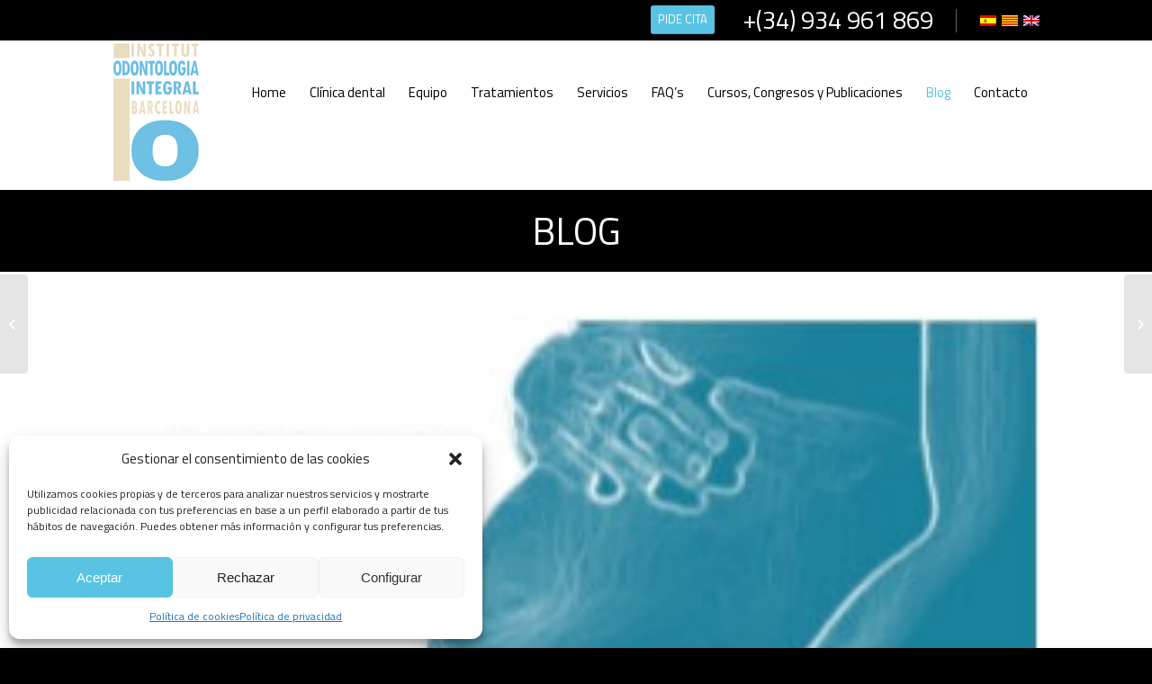

--- FILE ---
content_type: text/html; charset=UTF-8
request_url: https://ioib.es/es/2016/09/05/riesgo-parto-prematuro-bebes-peso-mujeres-embarazadas/
body_size: 18361
content:
<!DOCTYPE html>
<html lang="es" class="html_stretched responsive av-preloader-disabled av-default-lightbox  html_header_top html_logo_left html_main_nav_header html_menu_right html_custom html_header_sticky_disabled html_header_shrinking_disabled html_header_topbar_active html_mobile_menu_tablet html_header_searchicon_disabled html_content_align_center html_header_unstick_top_disabled html_header_stretch_disabled html_av-submenu-hidden html_av-submenu-display-click html_av-overlay-full html_av-submenu-noclone html_entry_id_713 av-no-preview html_text_menu_active ">
<head>
<meta charset="UTF-8" />


<!-- mobile setting -->
<meta name="viewport" content="width=device-width, initial-scale=1, maximum-scale=1">

<!-- Scripts/CSS and wp_head hook -->
<meta name='robots' content='index, follow, max-image-preview:large, max-snippet:-1, max-video-preview:-1' />
	<style>img:is([sizes="auto" i], [sizes^="auto," i]) { contain-intrinsic-size: 3000px 1500px }</style>
	
	<!-- This site is optimized with the Yoast SEO plugin v25.5 - https://yoast.com/wordpress/plugins/seo/ -->
	<title>RIESGO DE PARTO PREMATURO Y DE BEBES DE BAJO PESO, EN MUJERES EMBARAZADAS CON ENFERMEDAD PERIODONTAL. - Instituto Odontología Integral Barcelona. Clínica Drs. Padullés</title>
	<link rel="canonical" href="https://ioib.es/es/2016/09/05/riesgo-parto-prematuro-bebes-peso-mujeres-embarazadas/" />
	<meta property="og:locale" content="es_ES" />
	<meta property="og:type" content="article" />
	<meta property="og:title" content="RIESGO DE PARTO PREMATURO Y DE BEBES DE BAJO PESO, EN MUJERES EMBARAZADAS CON ENFERMEDAD PERIODONTAL. - Instituto Odontología Integral Barcelona. Clínica Drs. Padullés" />
	<meta property="og:description" content="El parto prematuro es un problema importante de salud, ya que, aunque la mortalidad perinatal se ha reducido de forma drástica en los países desarrollados, es entre los niños prematuros donde se dan mas casos de las muertes que se producen. El coste económico de la atención hospitalaria de estos recién nacidos es muy elevado [&hellip;]" />
	<meta property="og:url" content="https://ioib.es/es/2016/09/05/riesgo-parto-prematuro-bebes-peso-mujeres-embarazadas/" />
	<meta property="og:site_name" content="Instituto Odontología Integral Barcelona. Clínica Drs. Padullés" />
	<meta property="article:published_time" content="2016-09-05T11:40:46+00:00" />
	<meta property="article:modified_time" content="2016-09-05T11:43:33+00:00" />
	<meta property="og:image" content="https://ioib.es/wp-content/uploads/2016/09/Sin-títuloemb7.jpg" />
	<meta property="og:image:width" content="277" />
	<meta property="og:image:height" content="185" />
	<meta property="og:image:type" content="image/jpeg" />
	<meta name="author" content="Padullés" />
	<meta name="twitter:card" content="summary_large_image" />
	<meta name="twitter:creator" content="@usuariopadulles" />
	<meta name="twitter:label1" content="Escrito por" />
	<meta name="twitter:data1" content="Padullés" />
	<meta name="twitter:label2" content="Tiempo de lectura" />
	<meta name="twitter:data2" content="1 minuto" />
	<script type="application/ld+json" class="yoast-schema-graph">{"@context":"https://schema.org","@graph":[{"@type":"WebPage","@id":"https://ioib.es/es/2016/09/05/riesgo-parto-prematuro-bebes-peso-mujeres-embarazadas/","url":"https://ioib.es/es/2016/09/05/riesgo-parto-prematuro-bebes-peso-mujeres-embarazadas/","name":"RIESGO DE PARTO PREMATURO Y DE BEBES DE BAJO PESO, EN MUJERES EMBARAZADAS CON ENFERMEDAD PERIODONTAL. - Instituto Odontología Integral Barcelona. Clínica Drs. Padullés","isPartOf":{"@id":"https://ioib.es/es/#website"},"primaryImageOfPage":{"@id":"https://ioib.es/es/2016/09/05/riesgo-parto-prematuro-bebes-peso-mujeres-embarazadas/#primaryimage"},"image":{"@id":"https://ioib.es/es/2016/09/05/riesgo-parto-prematuro-bebes-peso-mujeres-embarazadas/#primaryimage"},"thumbnailUrl":"https://ioib.es/wp-content/uploads/2016/09/Sin-títuloemb7.jpg","datePublished":"2016-09-05T11:40:46+00:00","dateModified":"2016-09-05T11:43:33+00:00","author":{"@id":"https://ioib.es/es/#/schema/person/8b1c65258fb89551d046f9ba0c11b806"},"breadcrumb":{"@id":"https://ioib.es/es/2016/09/05/riesgo-parto-prematuro-bebes-peso-mujeres-embarazadas/#breadcrumb"},"inLanguage":"es","potentialAction":[{"@type":"ReadAction","target":["https://ioib.es/es/2016/09/05/riesgo-parto-prematuro-bebes-peso-mujeres-embarazadas/"]}]},{"@type":"ImageObject","inLanguage":"es","@id":"https://ioib.es/es/2016/09/05/riesgo-parto-prematuro-bebes-peso-mujeres-embarazadas/#primaryimage","url":"https://ioib.es/wp-content/uploads/2016/09/Sin-títuloemb7.jpg","contentUrl":"https://ioib.es/wp-content/uploads/2016/09/Sin-títuloemb7.jpg","width":277,"height":185},{"@type":"BreadcrumbList","@id":"https://ioib.es/es/2016/09/05/riesgo-parto-prematuro-bebes-peso-mujeres-embarazadas/#breadcrumb","itemListElement":[{"@type":"ListItem","position":1,"name":"Portada","item":"https://ioib.es/es/"},{"@type":"ListItem","position":2,"name":"Blog","item":"https://ioib.es/es/blog/"},{"@type":"ListItem","position":3,"name":"RIESGO DE PARTO PREMATURO Y DE BEBES DE BAJO PESO, EN MUJERES EMBARAZADAS CON ENFERMEDAD PERIODONTAL."}]},{"@type":"WebSite","@id":"https://ioib.es/es/#website","url":"https://ioib.es/es/","name":"Instituto Odontología Integral Barcelona. Clínica Drs. Padullés","description":"Clínica Dental Barcelona","potentialAction":[{"@type":"SearchAction","target":{"@type":"EntryPoint","urlTemplate":"https://ioib.es/es/?s={search_term_string}"},"query-input":{"@type":"PropertyValueSpecification","valueRequired":true,"valueName":"search_term_string"}}],"inLanguage":"es"},{"@type":"Person","@id":"https://ioib.es/es/#/schema/person/8b1c65258fb89551d046f9ba0c11b806","name":"Padullés","image":{"@type":"ImageObject","inLanguage":"es","@id":"https://ioib.es/es/#/schema/person/image/","url":"https://secure.gravatar.com/avatar/074adb23b9ae9520bb23dc0fd50e21128548075084db87efcb76dcf51c280d49?s=96&d=mm&r=g","contentUrl":"https://secure.gravatar.com/avatar/074adb23b9ae9520bb23dc0fd50e21128548075084db87efcb76dcf51c280d49?s=96&d=mm&r=g","caption":"Padullés"},"sameAs":["https://x.com/usuariopadulles"],"url":"https://ioib.es/es/author/usuariopadulles/"}]}</script>
	<!-- / Yoast SEO plugin. -->


<link rel='dns-prefetch' href='//fonts.googleapis.com' />
<link rel="alternate" type="application/rss+xml" title="Instituto Odontología Integral Barcelona. Clínica Drs. Padullés &raquo; Feed" href="https://ioib.es/es/feed/" />
<link rel="alternate" type="application/rss+xml" title="Instituto Odontología Integral Barcelona. Clínica Drs. Padullés &raquo; Feed de los comentarios" href="https://ioib.es/es/comments/feed/" />
<link rel="alternate" type="application/rss+xml" title="Instituto Odontología Integral Barcelona. Clínica Drs. Padullés &raquo; Comentario RIESGO DE PARTO PREMATURO Y DE BEBES DE BAJO PESO, EN MUJERES EMBARAZADAS CON ENFERMEDAD PERIODONTAL. del feed" href="https://ioib.es/es/2016/09/05/riesgo-parto-prematuro-bebes-peso-mujeres-embarazadas/feed/" />
<script type="text/javascript">
/* <![CDATA[ */
window._wpemojiSettings = {"baseUrl":"https:\/\/s.w.org\/images\/core\/emoji\/16.0.1\/72x72\/","ext":".png","svgUrl":"https:\/\/s.w.org\/images\/core\/emoji\/16.0.1\/svg\/","svgExt":".svg","source":{"concatemoji":"https:\/\/ioib.es\/wp-includes\/js\/wp-emoji-release.min.js?ver=6.8.3"}};
/*! This file is auto-generated */
!function(s,n){var o,i,e;function c(e){try{var t={supportTests:e,timestamp:(new Date).valueOf()};sessionStorage.setItem(o,JSON.stringify(t))}catch(e){}}function p(e,t,n){e.clearRect(0,0,e.canvas.width,e.canvas.height),e.fillText(t,0,0);var t=new Uint32Array(e.getImageData(0,0,e.canvas.width,e.canvas.height).data),a=(e.clearRect(0,0,e.canvas.width,e.canvas.height),e.fillText(n,0,0),new Uint32Array(e.getImageData(0,0,e.canvas.width,e.canvas.height).data));return t.every(function(e,t){return e===a[t]})}function u(e,t){e.clearRect(0,0,e.canvas.width,e.canvas.height),e.fillText(t,0,0);for(var n=e.getImageData(16,16,1,1),a=0;a<n.data.length;a++)if(0!==n.data[a])return!1;return!0}function f(e,t,n,a){switch(t){case"flag":return n(e,"\ud83c\udff3\ufe0f\u200d\u26a7\ufe0f","\ud83c\udff3\ufe0f\u200b\u26a7\ufe0f")?!1:!n(e,"\ud83c\udde8\ud83c\uddf6","\ud83c\udde8\u200b\ud83c\uddf6")&&!n(e,"\ud83c\udff4\udb40\udc67\udb40\udc62\udb40\udc65\udb40\udc6e\udb40\udc67\udb40\udc7f","\ud83c\udff4\u200b\udb40\udc67\u200b\udb40\udc62\u200b\udb40\udc65\u200b\udb40\udc6e\u200b\udb40\udc67\u200b\udb40\udc7f");case"emoji":return!a(e,"\ud83e\udedf")}return!1}function g(e,t,n,a){var r="undefined"!=typeof WorkerGlobalScope&&self instanceof WorkerGlobalScope?new OffscreenCanvas(300,150):s.createElement("canvas"),o=r.getContext("2d",{willReadFrequently:!0}),i=(o.textBaseline="top",o.font="600 32px Arial",{});return e.forEach(function(e){i[e]=t(o,e,n,a)}),i}function t(e){var t=s.createElement("script");t.src=e,t.defer=!0,s.head.appendChild(t)}"undefined"!=typeof Promise&&(o="wpEmojiSettingsSupports",i=["flag","emoji"],n.supports={everything:!0,everythingExceptFlag:!0},e=new Promise(function(e){s.addEventListener("DOMContentLoaded",e,{once:!0})}),new Promise(function(t){var n=function(){try{var e=JSON.parse(sessionStorage.getItem(o));if("object"==typeof e&&"number"==typeof e.timestamp&&(new Date).valueOf()<e.timestamp+604800&&"object"==typeof e.supportTests)return e.supportTests}catch(e){}return null}();if(!n){if("undefined"!=typeof Worker&&"undefined"!=typeof OffscreenCanvas&&"undefined"!=typeof URL&&URL.createObjectURL&&"undefined"!=typeof Blob)try{var e="postMessage("+g.toString()+"("+[JSON.stringify(i),f.toString(),p.toString(),u.toString()].join(",")+"));",a=new Blob([e],{type:"text/javascript"}),r=new Worker(URL.createObjectURL(a),{name:"wpTestEmojiSupports"});return void(r.onmessage=function(e){c(n=e.data),r.terminate(),t(n)})}catch(e){}c(n=g(i,f,p,u))}t(n)}).then(function(e){for(var t in e)n.supports[t]=e[t],n.supports.everything=n.supports.everything&&n.supports[t],"flag"!==t&&(n.supports.everythingExceptFlag=n.supports.everythingExceptFlag&&n.supports[t]);n.supports.everythingExceptFlag=n.supports.everythingExceptFlag&&!n.supports.flag,n.DOMReady=!1,n.readyCallback=function(){n.DOMReady=!0}}).then(function(){return e}).then(function(){var e;n.supports.everything||(n.readyCallback(),(e=n.source||{}).concatemoji?t(e.concatemoji):e.wpemoji&&e.twemoji&&(t(e.twemoji),t(e.wpemoji)))}))}((window,document),window._wpemojiSettings);
/* ]]> */
</script>
<link rel='stylesheet' id='titillium-css' href='//fonts.googleapis.com/css?family=Titillium+Web%3A400%2C200%2C200italic%2C300%2C300italic%2C400italic%2C600%2C700%2C600italic%2C700italic%2C900&#038;ver=6.8.3' type='text/css' media='all' />
<link rel='stylesheet' id='font-awesome-css' href='https://ioib.es/wp-content/themes/enfold-child/css/font-awesome.css?x28603' type='text/css' media='all' />
<style id='wp-emoji-styles-inline-css' type='text/css'>

	img.wp-smiley, img.emoji {
		display: inline !important;
		border: none !important;
		box-shadow: none !important;
		height: 1em !important;
		width: 1em !important;
		margin: 0 0.07em !important;
		vertical-align: -0.1em !important;
		background: none !important;
		padding: 0 !important;
	}
</style>
<link rel='stylesheet' id='wp-block-library-css' href='https://ioib.es/wp-includes/css/dist/block-library/style.min.css?x28603' type='text/css' media='all' />
<style id='classic-theme-styles-inline-css' type='text/css'>
/*! This file is auto-generated */
.wp-block-button__link{color:#fff;background-color:#32373c;border-radius:9999px;box-shadow:none;text-decoration:none;padding:calc(.667em + 2px) calc(1.333em + 2px);font-size:1.125em}.wp-block-file__button{background:#32373c;color:#fff;text-decoration:none}
</style>
<style id='global-styles-inline-css' type='text/css'>
:root{--wp--preset--aspect-ratio--square: 1;--wp--preset--aspect-ratio--4-3: 4/3;--wp--preset--aspect-ratio--3-4: 3/4;--wp--preset--aspect-ratio--3-2: 3/2;--wp--preset--aspect-ratio--2-3: 2/3;--wp--preset--aspect-ratio--16-9: 16/9;--wp--preset--aspect-ratio--9-16: 9/16;--wp--preset--color--black: #000000;--wp--preset--color--cyan-bluish-gray: #abb8c3;--wp--preset--color--white: #ffffff;--wp--preset--color--pale-pink: #f78da7;--wp--preset--color--vivid-red: #cf2e2e;--wp--preset--color--luminous-vivid-orange: #ff6900;--wp--preset--color--luminous-vivid-amber: #fcb900;--wp--preset--color--light-green-cyan: #7bdcb5;--wp--preset--color--vivid-green-cyan: #00d084;--wp--preset--color--pale-cyan-blue: #8ed1fc;--wp--preset--color--vivid-cyan-blue: #0693e3;--wp--preset--color--vivid-purple: #9b51e0;--wp--preset--gradient--vivid-cyan-blue-to-vivid-purple: linear-gradient(135deg,rgba(6,147,227,1) 0%,rgb(155,81,224) 100%);--wp--preset--gradient--light-green-cyan-to-vivid-green-cyan: linear-gradient(135deg,rgb(122,220,180) 0%,rgb(0,208,130) 100%);--wp--preset--gradient--luminous-vivid-amber-to-luminous-vivid-orange: linear-gradient(135deg,rgba(252,185,0,1) 0%,rgba(255,105,0,1) 100%);--wp--preset--gradient--luminous-vivid-orange-to-vivid-red: linear-gradient(135deg,rgba(255,105,0,1) 0%,rgb(207,46,46) 100%);--wp--preset--gradient--very-light-gray-to-cyan-bluish-gray: linear-gradient(135deg,rgb(238,238,238) 0%,rgb(169,184,195) 100%);--wp--preset--gradient--cool-to-warm-spectrum: linear-gradient(135deg,rgb(74,234,220) 0%,rgb(151,120,209) 20%,rgb(207,42,186) 40%,rgb(238,44,130) 60%,rgb(251,105,98) 80%,rgb(254,248,76) 100%);--wp--preset--gradient--blush-light-purple: linear-gradient(135deg,rgb(255,206,236) 0%,rgb(152,150,240) 100%);--wp--preset--gradient--blush-bordeaux: linear-gradient(135deg,rgb(254,205,165) 0%,rgb(254,45,45) 50%,rgb(107,0,62) 100%);--wp--preset--gradient--luminous-dusk: linear-gradient(135deg,rgb(255,203,112) 0%,rgb(199,81,192) 50%,rgb(65,88,208) 100%);--wp--preset--gradient--pale-ocean: linear-gradient(135deg,rgb(255,245,203) 0%,rgb(182,227,212) 50%,rgb(51,167,181) 100%);--wp--preset--gradient--electric-grass: linear-gradient(135deg,rgb(202,248,128) 0%,rgb(113,206,126) 100%);--wp--preset--gradient--midnight: linear-gradient(135deg,rgb(2,3,129) 0%,rgb(40,116,252) 100%);--wp--preset--font-size--small: 13px;--wp--preset--font-size--medium: 20px;--wp--preset--font-size--large: 36px;--wp--preset--font-size--x-large: 42px;--wp--preset--spacing--20: 0.44rem;--wp--preset--spacing--30: 0.67rem;--wp--preset--spacing--40: 1rem;--wp--preset--spacing--50: 1.5rem;--wp--preset--spacing--60: 2.25rem;--wp--preset--spacing--70: 3.38rem;--wp--preset--spacing--80: 5.06rem;--wp--preset--shadow--natural: 6px 6px 9px rgba(0, 0, 0, 0.2);--wp--preset--shadow--deep: 12px 12px 50px rgba(0, 0, 0, 0.4);--wp--preset--shadow--sharp: 6px 6px 0px rgba(0, 0, 0, 0.2);--wp--preset--shadow--outlined: 6px 6px 0px -3px rgba(255, 255, 255, 1), 6px 6px rgba(0, 0, 0, 1);--wp--preset--shadow--crisp: 6px 6px 0px rgba(0, 0, 0, 1);}:where(.is-layout-flex){gap: 0.5em;}:where(.is-layout-grid){gap: 0.5em;}body .is-layout-flex{display: flex;}.is-layout-flex{flex-wrap: wrap;align-items: center;}.is-layout-flex > :is(*, div){margin: 0;}body .is-layout-grid{display: grid;}.is-layout-grid > :is(*, div){margin: 0;}:where(.wp-block-columns.is-layout-flex){gap: 2em;}:where(.wp-block-columns.is-layout-grid){gap: 2em;}:where(.wp-block-post-template.is-layout-flex){gap: 1.25em;}:where(.wp-block-post-template.is-layout-grid){gap: 1.25em;}.has-black-color{color: var(--wp--preset--color--black) !important;}.has-cyan-bluish-gray-color{color: var(--wp--preset--color--cyan-bluish-gray) !important;}.has-white-color{color: var(--wp--preset--color--white) !important;}.has-pale-pink-color{color: var(--wp--preset--color--pale-pink) !important;}.has-vivid-red-color{color: var(--wp--preset--color--vivid-red) !important;}.has-luminous-vivid-orange-color{color: var(--wp--preset--color--luminous-vivid-orange) !important;}.has-luminous-vivid-amber-color{color: var(--wp--preset--color--luminous-vivid-amber) !important;}.has-light-green-cyan-color{color: var(--wp--preset--color--light-green-cyan) !important;}.has-vivid-green-cyan-color{color: var(--wp--preset--color--vivid-green-cyan) !important;}.has-pale-cyan-blue-color{color: var(--wp--preset--color--pale-cyan-blue) !important;}.has-vivid-cyan-blue-color{color: var(--wp--preset--color--vivid-cyan-blue) !important;}.has-vivid-purple-color{color: var(--wp--preset--color--vivid-purple) !important;}.has-black-background-color{background-color: var(--wp--preset--color--black) !important;}.has-cyan-bluish-gray-background-color{background-color: var(--wp--preset--color--cyan-bluish-gray) !important;}.has-white-background-color{background-color: var(--wp--preset--color--white) !important;}.has-pale-pink-background-color{background-color: var(--wp--preset--color--pale-pink) !important;}.has-vivid-red-background-color{background-color: var(--wp--preset--color--vivid-red) !important;}.has-luminous-vivid-orange-background-color{background-color: var(--wp--preset--color--luminous-vivid-orange) !important;}.has-luminous-vivid-amber-background-color{background-color: var(--wp--preset--color--luminous-vivid-amber) !important;}.has-light-green-cyan-background-color{background-color: var(--wp--preset--color--light-green-cyan) !important;}.has-vivid-green-cyan-background-color{background-color: var(--wp--preset--color--vivid-green-cyan) !important;}.has-pale-cyan-blue-background-color{background-color: var(--wp--preset--color--pale-cyan-blue) !important;}.has-vivid-cyan-blue-background-color{background-color: var(--wp--preset--color--vivid-cyan-blue) !important;}.has-vivid-purple-background-color{background-color: var(--wp--preset--color--vivid-purple) !important;}.has-black-border-color{border-color: var(--wp--preset--color--black) !important;}.has-cyan-bluish-gray-border-color{border-color: var(--wp--preset--color--cyan-bluish-gray) !important;}.has-white-border-color{border-color: var(--wp--preset--color--white) !important;}.has-pale-pink-border-color{border-color: var(--wp--preset--color--pale-pink) !important;}.has-vivid-red-border-color{border-color: var(--wp--preset--color--vivid-red) !important;}.has-luminous-vivid-orange-border-color{border-color: var(--wp--preset--color--luminous-vivid-orange) !important;}.has-luminous-vivid-amber-border-color{border-color: var(--wp--preset--color--luminous-vivid-amber) !important;}.has-light-green-cyan-border-color{border-color: var(--wp--preset--color--light-green-cyan) !important;}.has-vivid-green-cyan-border-color{border-color: var(--wp--preset--color--vivid-green-cyan) !important;}.has-pale-cyan-blue-border-color{border-color: var(--wp--preset--color--pale-cyan-blue) !important;}.has-vivid-cyan-blue-border-color{border-color: var(--wp--preset--color--vivid-cyan-blue) !important;}.has-vivid-purple-border-color{border-color: var(--wp--preset--color--vivid-purple) !important;}.has-vivid-cyan-blue-to-vivid-purple-gradient-background{background: var(--wp--preset--gradient--vivid-cyan-blue-to-vivid-purple) !important;}.has-light-green-cyan-to-vivid-green-cyan-gradient-background{background: var(--wp--preset--gradient--light-green-cyan-to-vivid-green-cyan) !important;}.has-luminous-vivid-amber-to-luminous-vivid-orange-gradient-background{background: var(--wp--preset--gradient--luminous-vivid-amber-to-luminous-vivid-orange) !important;}.has-luminous-vivid-orange-to-vivid-red-gradient-background{background: var(--wp--preset--gradient--luminous-vivid-orange-to-vivid-red) !important;}.has-very-light-gray-to-cyan-bluish-gray-gradient-background{background: var(--wp--preset--gradient--very-light-gray-to-cyan-bluish-gray) !important;}.has-cool-to-warm-spectrum-gradient-background{background: var(--wp--preset--gradient--cool-to-warm-spectrum) !important;}.has-blush-light-purple-gradient-background{background: var(--wp--preset--gradient--blush-light-purple) !important;}.has-blush-bordeaux-gradient-background{background: var(--wp--preset--gradient--blush-bordeaux) !important;}.has-luminous-dusk-gradient-background{background: var(--wp--preset--gradient--luminous-dusk) !important;}.has-pale-ocean-gradient-background{background: var(--wp--preset--gradient--pale-ocean) !important;}.has-electric-grass-gradient-background{background: var(--wp--preset--gradient--electric-grass) !important;}.has-midnight-gradient-background{background: var(--wp--preset--gradient--midnight) !important;}.has-small-font-size{font-size: var(--wp--preset--font-size--small) !important;}.has-medium-font-size{font-size: var(--wp--preset--font-size--medium) !important;}.has-large-font-size{font-size: var(--wp--preset--font-size--large) !important;}.has-x-large-font-size{font-size: var(--wp--preset--font-size--x-large) !important;}
:where(.wp-block-post-template.is-layout-flex){gap: 1.25em;}:where(.wp-block-post-template.is-layout-grid){gap: 1.25em;}
:where(.wp-block-columns.is-layout-flex){gap: 2em;}:where(.wp-block-columns.is-layout-grid){gap: 2em;}
:root :where(.wp-block-pullquote){font-size: 1.5em;line-height: 1.6;}
</style>
<link rel='stylesheet' id='cmplz-general-css' href='https://ioib.es/wp-content/plugins/complianz-gdpr/assets/css/cookieblocker.min.css?x28603' type='text/css' media='all' />
<link rel='stylesheet' id='qts_front_styles-css' href='https://ioib.es/wp-content/plugins/qtranslate-slug/assets/css/qts-default.css?x28603' type='text/css' media='all' />
<link rel='stylesheet' id='avia-merged-styles-css' href='https://ioib.es/wp-content/uploads/dynamic_avia/avia-merged-styles-68113ca1ad1e2cb74aae0a180c6f3b0d.css?x28603' type='text/css' media='all' />
<script type="text/javascript" src="https://ioib.es/wp-includes/js/jquery/jquery.min.js?x28603" id="jquery-core-js"></script>
<script type="text/javascript" src="https://ioib.es/wp-includes/js/jquery/jquery-migrate.min.js?x28603" id="jquery-migrate-js"></script>
<link rel="https://api.w.org/" href="https://ioib.es/es/wp-json/" /><link rel="alternate" title="JSON" type="application/json" href="https://ioib.es/es/wp-json/wp/v2/posts/713" /><link rel="EditURI" type="application/rsd+xml" title="RSD" href="https://ioib.es/xmlrpc.php?rsd" />
<meta name="generator" content="WordPress 6.8.3" />
<link rel='shortlink' href='https://ioib.es/es/?p=713' />
<link rel="alternate" title="oEmbed (JSON)" type="application/json+oembed" href="https://ioib.es/es/wp-json/oembed/1.0/embed?url=https%3A%2F%2Fioib.es%2Fes%2F2016%2F09%2F05%2Friesgo-parto-prematuro-bebes-peso-mujeres-embarazadas%2F" />
<link rel="alternate" title="oEmbed (XML)" type="text/xml+oembed" href="https://ioib.es/es/wp-json/oembed/1.0/embed?url=https%3A%2F%2Fioib.es%2Fes%2F2016%2F09%2F05%2Friesgo-parto-prematuro-bebes-peso-mujeres-embarazadas%2F&#038;format=xml" />
<meta name="generator" content="qTranslate-X 3.4.6.8" />
			<style>.cmplz-hidden {
					display: none !important;
				}</style><link hreflang="x-default" href="https://ioib.es/es/2016/09/05/riesgo-parto-prematuro-bebes-peso-mujeres-embarazadas/" rel="alternate" />
<link hreflang="es" href="https://ioib.es/es/2016/09/05/riesgo-parto-prematuro-bebes-peso-mujeres-embarazadas/" rel="alternate" />
<link hreflang="ca" href="https://ioib.es/ca/2016/09/05/riesgo-parto-prematuro-bebes-peso-mujeres-embarazadas/" rel="alternate" />
<link hreflang="en" href="https://ioib.es/en/2016/09/05/riesgo-parto-prematuro-bebes-peso-mujeres-embarazadas/" rel="alternate" />
<link rel="profile" href="http://gmpg.org/xfn/11" />
<link rel="alternate" type="application/rss+xml" title="Instituto Odontología Integral Barcelona. Clínica Drs. Padullés RSS2 Feed" href="https://ioib.es/es/feed/" />
<link rel="pingback" href="https://ioib.es/xmlrpc.php" />

<style type='text/css' media='screen'>
 #top #header_main > .container, #top #header_main > .container .main_menu  .av-main-nav > li > a, #top #header_main #menu-item-shop .cart_dropdown_link{ height:165px; line-height: 165px; }
 .html_top_nav_header .av-logo-container{ height:165px;  }
 .html_header_top.html_header_sticky #top #wrap_all #main{ padding-top:195px; } 
</style>
<!--[if lt IE 9]><script src="https://ioib.es/wp-content/themes/enfold/js/html5shiv.js?x28603"></script><![endif]-->
<link rel="icon" href="https://ioib.es/wp-content/uploads/2016/02/favicon.png?x28603" type="image/png">

<!-- To speed up the rendering and to display the site as fast as possible to the user we include some styles and scripts for above the fold content inline -->
<script type="text/javascript">'use strict';var avia_is_mobile=!1;if(/Android|webOS|iPhone|iPad|iPod|BlackBerry|IEMobile|Opera Mini/i.test(navigator.userAgent)&&'ontouchstart' in document.documentElement){avia_is_mobile=!0;document.documentElement.className+=' avia_mobile '}
else{document.documentElement.className+=' avia_desktop '};document.documentElement.className+=' js_active ';(function(){var e=['-webkit-','-moz-','-ms-',''],n='';for(var t in e){if(e[t]+'transform' in document.documentElement.style){document.documentElement.className+=' avia_transform ';n=e[t]+'transform'};if(e[t]+'perspective' in document.documentElement.style)document.documentElement.className+=' avia_transform3d '};if(typeof document.getElementsByClassName=='function'&&typeof document.documentElement.getBoundingClientRect=='function'&&avia_is_mobile==!1){if(n&&window.innerHeight>0){setTimeout(function(){var e=0,o={},a=0,t=document.getElementsByClassName('av-parallax'),i=window.pageYOffset||document.documentElement.scrollTop;for(e=0;e<t.length;e++){t[e].style.top='0px';o=t[e].getBoundingClientRect();a=Math.ceil((window.innerHeight+i-o.top)*0.3);t[e].style[n]='translate(0px, '+a+'px)';t[e].style.top='auto';t[e].className+=' enabled-parallax '}},50)}}})();</script><style type='text/css'>
@font-face {font-family: 'entypo-fontello'; font-weight: normal; font-style: normal;
src: url('https://ioib.es/wp-content/themes/enfold/config-templatebuilder/avia-template-builder/assets/fonts/entypo-fontello.eot');
src: url('https://ioib.es/wp-content/themes/enfold/config-templatebuilder/avia-template-builder/assets/fonts/entypo-fontello.eot?#iefix') format('embedded-opentype'), 
url('https://ioib.es/wp-content/themes/enfold/config-templatebuilder/avia-template-builder/assets/fonts/entypo-fontello.woff') format('woff'), 
url('https://ioib.es/wp-content/themes/enfold/config-templatebuilder/avia-template-builder/assets/fonts/entypo-fontello.ttf') format('truetype'), 
url('https://ioib.es/wp-content/themes/enfold/config-templatebuilder/avia-template-builder/assets/fonts/entypo-fontello.svg#entypo-fontello') format('svg');
} #top .avia-font-entypo-fontello, body .avia-font-entypo-fontello, html body [data-av_iconfont='entypo-fontello']:before{ font-family: 'entypo-fontello'; }
</style>

<!--
Debugging Info for Theme support: 

Theme: Enfold
Version: 4.5.3
Installed: enfold
AviaFramework Version: 5.0
AviaBuilder Version: 0.9.5
aviaElementManager Version: 1.0.1
- - - - - - - - - - -
ChildTheme: Enfold Child
ChildTheme Version: 1.0
ChildTheme Installed: enfold

ML:128-PU:77-PLA:12
WP:6.8.3
Compress: CSS:all theme files - JS:all theme files
Updates: disabled
PLAu:10
-->
</head>




<body data-cmplz=1 id="top" class="wp-singular post-template-default single single-post postid-713 single-format-standard wp-theme-enfold wp-child-theme-enfold-child  rtl_columns stretched arial-websave arial es" itemscope="itemscope" itemtype="https://schema.org/WebPage" >

	
	<div id='wrap_all'>

	
<header id='header' class='all_colors header_color light_bg_color  av_header_top av_logo_left av_main_nav_header av_menu_right av_custom av_header_sticky_disabled av_header_shrinking_disabled av_header_stretch_disabled av_mobile_menu_tablet av_header_searchicon_disabled av_header_unstick_top_disabled av_bottom_nav_disabled  av_header_border_disabled'  role="banner" itemscope="itemscope" itemtype="https://schema.org/WPHeader" >

		<div id='header_meta' class='container_wrap container_wrap_meta  av_secondary_right av_extra_header_active av_phone_active_right av_entry_id_713'>
		
			      <div class='container'>
			      <nav class='sub_menu'  role="navigation" itemscope="itemscope" itemtype="https://schema.org/SiteNavigationElement" ><ul id="avia2-menu" class="menu"><li id="menu-item-93" class="qtranxs-lang-menu qtranxs-lang-menu-es menu-item menu-item-type-custom menu-item-object-custom current-menu-parent menu-item-has-children menu-item-93"><a href="#" title="Español"><img src="https://ioib.es/wp-content/plugins/qtranslate-x/flags/es.png?x28603" alt="Español" /></a>
<ul class="sub-menu">
	<li id="menu-item-94" class="qtranxs-lang-menu-item qtranxs-lang-menu-item-es menu-item menu-item-type-custom menu-item-object-custom current-menu-item menu-item-94"><a href="https://ioib.es/es/2016/09/05/riesgo-parto-prematuro-bebes-peso-mujeres-embarazadas/" aria-current="page" title="Español"><img src="https://ioib.es/wp-content/plugins/qtranslate-x/flags/es.png?x28603" alt="Español" /></a></li>
	<li id="menu-item-95" class="qtranxs-lang-menu-item qtranxs-lang-menu-item-ca menu-item menu-item-type-custom menu-item-object-custom menu-item-95"><a href="https://ioib.es/ca/2016/09/05/riesgo-parto-prematuro-bebes-peso-mujeres-embarazadas/" title="Català"><img src="https://ioib.es/wp-content/plugins/qtranslate-x/flags/ca.alt.png?x28603" alt="Català" /></a></li>
	<li id="menu-item-96" class="qtranxs-lang-menu-item qtranxs-lang-menu-item-en menu-item menu-item-type-custom menu-item-object-custom menu-item-96"><a href="https://ioib.es/en/2016/09/05/riesgo-parto-prematuro-bebes-peso-mujeres-embarazadas/" title="English"><img src="https://ioib.es/wp-content/plugins/qtranslate-x/flags/gb.png?x28603" alt="English" /></a></li>
</ul>
</li>
</ul></nav><div class='phone-info with_nav'><span><a href="https://ioib.es/contacto" class="avia-button">PIDE CITA</a>&nbsp;&nbsp;<span>+(34) 934 961 869</span></span></div>			      </div>
		</div>

		<div  id='header_main' class='container_wrap container_wrap_logo'>
	
        <div class='container av-logo-container'><div class='inner-container'><span class='logo'><a href='https://ioib.es/es/'><img height='100' width='300' src='https://ioib.es/wp-content/uploads/2016/02/logo.png?x28603' alt='Instituto Odontología Integral Barcelona. Clínica Drs. Padullés' /></a></span><nav class='main_menu' data-selectname='Selecciona una página'  role="navigation" itemscope="itemscope" itemtype="https://schema.org/SiteNavigationElement" ><div class="avia-menu av-main-nav-wrap"><ul id="avia-menu" class="menu av-main-nav"><li id="menu-item-337" class="menu-item menu-item-type-post_type menu-item-object-page menu-item-home menu-item-top-level menu-item-top-level-1"><a href="https://ioib.es/es/" itemprop="url"><span class="avia-bullet"></span><span class="avia-menu-text">Home</span><span class="avia-menu-fx"><span class="avia-arrow-wrap"><span class="avia-arrow"></span></span></span></a></li>
<li id="menu-item-326" class="menu-item menu-item-type-post_type menu-item-object-page menu-item-top-level menu-item-top-level-2"><a href="https://ioib.es/es/clinica-dental/" itemprop="url"><span class="avia-bullet"></span><span class="avia-menu-text">Clínica dental</span><span class="avia-menu-fx"><span class="avia-arrow-wrap"><span class="avia-arrow"></span></span></span></a></li>
<li id="menu-item-327" class="menu-item menu-item-type-post_type menu-item-object-page menu-item-top-level menu-item-top-level-3"><a href="https://ioib.es/es/equipo/" itemprop="url"><span class="avia-bullet"></span><span class="avia-menu-text">Equipo</span><span class="avia-menu-fx"><span class="avia-arrow-wrap"><span class="avia-arrow"></span></span></span></a></li>
<li id="menu-item-347" class="menu-item menu-item-type-post_type menu-item-object-page menu-item-has-children menu-item-top-level menu-item-top-level-4"><a href="https://ioib.es/es/tratamientos/" itemprop="url"><span class="avia-bullet"></span><span class="avia-menu-text">Tratamientos</span><span class="avia-menu-fx"><span class="avia-arrow-wrap"><span class="avia-arrow"></span></span></span></a>


<ul class="sub-menu">
	<li id="menu-item-348" class="menu-item menu-item-type-post_type menu-item-object-page menu-item-has-children"><a href="https://ioib.es/es/tratamientos/implantes/" itemprop="url"><span class="avia-bullet"></span><span class="avia-menu-text">Implantes</span></a>
	<ul class="sub-menu">
		<li id="menu-item-349" class="menu-item menu-item-type-post_type menu-item-object-page"><a href="https://ioib.es/es/tratamientos/implantes/implantes/" itemprop="url"><span class="avia-bullet"></span><span class="avia-menu-text">Implantes</span></a></li>
		<li id="menu-item-350" class="menu-item menu-item-type-post_type menu-item-object-page"><a href="https://ioib.es/es/tratamientos/implantes/periimplantitis-enfermedades-de-los-implantes/" itemprop="url"><span class="avia-bullet"></span><span class="avia-menu-text">Periimplantitis enfermedades de los implantes</span></a></li>
	</ul>
</li>
	<li id="menu-item-356" class="menu-item menu-item-type-post_type menu-item-object-page menu-item-has-children"><a href="https://ioib.es/es/tratamientos/periodoncia-encias/" itemprop="url"><span class="avia-bullet"></span><span class="avia-menu-text">Periodoncia encias</span></a>
	<ul class="sub-menu">
		<li id="menu-item-351" class="menu-item menu-item-type-post_type menu-item-object-page"><a href="https://ioib.es/es/tratamientos/periodoncia-encias/que-es-la-periodoncia/" itemprop="url"><span class="avia-bullet"></span><span class="avia-menu-text">Qué es la periodoncia</span></a></li>
		<li id="menu-item-352" class="menu-item menu-item-type-post_type menu-item-object-page"><a href="https://ioib.es/es/tratamientos/periodoncia-encias/gingivitis-y-periodontitis/" itemprop="url"><span class="avia-bullet"></span><span class="avia-menu-text">Gingivitis y periodontitis</span></a></li>
		<li id="menu-item-400" class="menu-item menu-item-type-post_type menu-item-object-page"><a href="https://ioib.es/es/tratamientos/periodoncia-encias/absceso-periodontal/" itemprop="url"><span class="avia-bullet"></span><span class="avia-menu-text">Absceso periodontal</span></a></li>
		<li id="menu-item-353" class="menu-item menu-item-type-post_type menu-item-object-page"><a href="https://ioib.es/es/tratamientos/periodoncia-encias/alargamiento-de-corona/" itemprop="url"><span class="avia-bullet"></span><span class="avia-menu-text">Alargamiento de corona</span></a></li>
		<li id="menu-item-354" class="menu-item menu-item-type-post_type menu-item-object-page"><a href="https://ioib.es/es/tratamientos/periodoncia-encias/cirugia-mucogingival/" itemprop="url"><span class="avia-bullet"></span><span class="avia-menu-text">Cirugia mucogingival</span></a></li>
		<li id="menu-item-355" class="menu-item menu-item-type-post_type menu-item-object-page"><a href="https://ioib.es/es/tratamientos/periodoncia-encias/periodoncia-y-enfermedades-sistemicas/" itemprop="url"><span class="avia-bullet"></span><span class="avia-menu-text">Periodoncia y enfermedades sistemicas</span></a></li>
	</ul>
</li>
	<li id="menu-item-357" class="menu-item menu-item-type-post_type menu-item-object-page menu-item-has-children"><a href="https://ioib.es/es/tratamientos/ortodoncia/" itemprop="url"><span class="avia-bullet"></span><span class="avia-menu-text">Ortodoncia</span></a>
	<ul class="sub-menu">
		<li id="menu-item-359" class="menu-item menu-item-type-post_type menu-item-object-page"><a href="https://ioib.es/es/tratamientos/ortodoncia/invisible-invisaligne/" itemprop="url"><span class="avia-bullet"></span><span class="avia-menu-text">Invisible invisaligne</span></a></li>
		<li id="menu-item-360" class="menu-item menu-item-type-post_type menu-item-object-page"><a href="https://ioib.es/es/tratamientos/ortodoncia/lingual-incognito/" itemprop="url"><span class="avia-bullet"></span><span class="avia-menu-text">Lingual incognito</span></a></li>
		<li id="menu-item-358" class="menu-item menu-item-type-post_type menu-item-object-page"><a href="https://ioib.es/es/tratamientos/ortodoncia/brackets/" itemprop="url"><span class="avia-bullet"></span><span class="avia-menu-text">Brackets</span></a></li>
	</ul>
</li>
	<li id="menu-item-361" class="menu-item menu-item-type-post_type menu-item-object-page menu-item-has-children"><a href="https://ioib.es/es/tratamientos/estetica/" itemprop="url"><span class="avia-bullet"></span><span class="avia-menu-text">Estetica dental</span></a>
	<ul class="sub-menu">
		<li id="menu-item-364" class="menu-item menu-item-type-post_type menu-item-object-page"><a href="https://ioib.es/es/tratamientos/estetica/diseno-de-sonrisa/" itemprop="url"><span class="avia-bullet"></span><span class="avia-menu-text">Diseño de sonrisa</span></a></li>
		<li id="menu-item-363" class="menu-item menu-item-type-post_type menu-item-object-page"><a href="https://ioib.es/es/tratamientos/estetica/carillas/" itemprop="url"><span class="avia-bullet"></span><span class="avia-menu-text">Carillas</span></a></li>
		<li id="menu-item-362" class="menu-item menu-item-type-post_type menu-item-object-page"><a href="https://ioib.es/es/tratamientos/estetica/blanqueamiento/" itemprop="url"><span class="avia-bullet"></span><span class="avia-menu-text">Blanqueamiento</span></a></li>
	</ul>
</li>
	<li id="menu-item-365" class="menu-item menu-item-type-post_type menu-item-object-page menu-item-has-children"><a href="https://ioib.es/es/tratamientos/protesis/" itemprop="url"><span class="avia-bullet"></span><span class="avia-menu-text">Prótesis</span></a>
	<ul class="sub-menu">
		<li id="menu-item-366" class="menu-item menu-item-type-post_type menu-item-object-page"><a href="https://ioib.es/es/tratamientos/protesis/protesis-fija/" itemprop="url"><span class="avia-bullet"></span><span class="avia-menu-text">Protesis Fija</span></a></li>
		<li id="menu-item-367" class="menu-item menu-item-type-post_type menu-item-object-page"><a href="https://ioib.es/es/tratamientos/protesis/protesis-removible/" itemprop="url"><span class="avia-bullet"></span><span class="avia-menu-text">Protesis Removible</span></a></li>
		<li id="menu-item-368" class="menu-item menu-item-type-post_type menu-item-object-page"><a href="https://ioib.es/es/tratamientos/protesis/telescopica-galvanos/" itemprop="url"><span class="avia-bullet"></span><span class="avia-menu-text">Telescopica galvanos</span></a></li>
	</ul>
</li>
	<li id="menu-item-370" class="menu-item menu-item-type-post_type menu-item-object-page"><a href="https://ioib.es/es/tratamientos/caries/" itemprop="url"><span class="avia-bullet"></span><span class="avia-menu-text">Caries</span></a></li>
	<li id="menu-item-371" class="menu-item menu-item-type-post_type menu-item-object-page"><a href="https://ioib.es/es/tratamientos/endodoncia/" itemprop="url"><span class="avia-bullet"></span><span class="avia-menu-text">Endodoncia</span></a></li>
	<li id="menu-item-373" class="menu-item menu-item-type-post_type menu-item-object-page"><a href="https://ioib.es/es/tratamientos/prevencion-higiene/" itemprop="url"><span class="avia-bullet"></span><span class="avia-menu-text">Prevencion e higiene</span></a></li>
	<li id="menu-item-372" class="menu-item menu-item-type-post_type menu-item-object-page"><a href="https://ioib.es/es/tratamientos/ronquidos-apneas/" itemprop="url"><span class="avia-bullet"></span><span class="avia-menu-text">Ronquidos apneas</span></a></li>
	<li id="menu-item-369" class="menu-item menu-item-type-post_type menu-item-object-page"><a href="https://ioib.es/es/tratamientos/articulacion-temporo-mandibular-atm/" itemprop="url"><span class="avia-bullet"></span><span class="avia-menu-text">Articulacion temporo mandibular</span></a></li>
</ul>
</li>
<li id="menu-item-338" class="menu-item menu-item-type-post_type menu-item-object-page menu-item-has-children menu-item-top-level menu-item-top-level-5"><a href="https://ioib.es/es/servicios/" itemprop="url"><span class="avia-bullet"></span><span class="avia-menu-text">Servicios</span><span class="avia-menu-fx"><span class="avia-arrow-wrap"><span class="avia-arrow"></span></span></span></a>


<ul class="sub-menu">
	<li id="menu-item-339" class="menu-item menu-item-type-post_type menu-item-object-page"><a href="https://ioib.es/es/servicios/florida/" itemprop="url"><span class="avia-bullet"></span><span class="avia-menu-text">Florida</span></a></li>
	<li id="menu-item-340" class="menu-item menu-item-type-post_type menu-item-object-page"><a href="https://ioib.es/es/servicios/ostell/" itemprop="url"><span class="avia-bullet"></span><span class="avia-menu-text">Ostell</span></a></li>
	<li id="menu-item-341" class="menu-item menu-item-type-post_type menu-item-object-page"><a href="https://ioib.es/es/servicios/rx-digora/" itemprop="url"><span class="avia-bullet"></span><span class="avia-menu-text">RX Digora</span></a></li>
	<li id="menu-item-342" class="menu-item menu-item-type-post_type menu-item-object-page"><a href="https://ioib.es/es/servicios/emdogain/" itemprop="url"><span class="avia-bullet"></span><span class="avia-menu-text">Emdogain</span></a></li>
	<li id="menu-item-343" class="menu-item menu-item-type-post_type menu-item-object-page"><a href="https://ioib.es/es/servicios/esterilizacion/" itemprop="url"><span class="avia-bullet"></span><span class="avia-menu-text">Esterilización</span></a></li>
	<li id="menu-item-391" class="menu-item menu-item-type-post_type menu-item-object-page"><a href="https://ioib.es/es/servicios/financiacion/" itemprop="url"><span class="avia-bullet"></span><span class="avia-menu-text">Financiación</span></a></li>
	<li id="menu-item-434" class="menu-item menu-item-type-post_type menu-item-object-page"><a href="https://ioib.es/es/servicios/plasma-rico-factores-crecimiento/" itemprop="url"><span class="avia-bullet"></span><span class="avia-menu-text">Plasma rico en factores de crecimiento</span></a></li>
	<li id="menu-item-492" class="menu-item menu-item-type-post_type menu-item-object-page"><a href="https://ioib.es/es/diseno-la-sonrisa-digital-smile-design/" itemprop="url"><span class="avia-bullet"></span><span class="avia-menu-text">Diseño de la sonrisa, Digital Smile Design</span></a></li>
</ul>
</li>
<li id="menu-item-436" class="menu-item menu-item-type-post_type menu-item-object-page menu-item-has-children menu-item-top-level menu-item-top-level-6"><a href="https://ioib.es/es/faqs/" itemprop="url"><span class="avia-bullet"></span><span class="avia-menu-text">FAQ&#8217;s</span><span class="avia-menu-fx"><span class="avia-arrow-wrap"><span class="avia-arrow"></span></span></span></a>


<ul class="sub-menu">
	<li id="menu-item-440" class="menu-item menu-item-type-post_type menu-item-object-page"><a href="https://ioib.es/es/faqs/implantes-dentales-periimplantitis/" itemprop="url"><span class="avia-bullet"></span><span class="avia-menu-text">Implantes Dentales &#8211; Periimplantitis</span></a></li>
	<li id="menu-item-442" class="menu-item menu-item-type-post_type menu-item-object-page"><a href="https://ioib.es/es/faqs/periodoncia-encias/" itemprop="url"><span class="avia-bullet"></span><span class="avia-menu-text">Periodoncia Encias</span></a></li>
	<li id="menu-item-441" class="menu-item menu-item-type-post_type menu-item-object-page"><a href="https://ioib.es/es/faqs/ortodoncia/" itemprop="url"><span class="avia-bullet"></span><span class="avia-menu-text">Ortodoncia</span></a></li>
	<li id="menu-item-439" class="menu-item menu-item-type-post_type menu-item-object-page"><a href="https://ioib.es/es/faqs/estetica/" itemprop="url"><span class="avia-bullet"></span><span class="avia-menu-text">Estética</span></a></li>
	<li id="menu-item-444" class="menu-item menu-item-type-post_type menu-item-object-page"><a href="https://ioib.es/es/faqs/protesis/" itemprop="url"><span class="avia-bullet"></span><span class="avia-menu-text">Prótesis</span></a></li>
	<li id="menu-item-437" class="menu-item menu-item-type-post_type menu-item-object-page"><a href="https://ioib.es/es/faqs/caries/" itemprop="url"><span class="avia-bullet"></span><span class="avia-menu-text">Caries</span></a></li>
	<li id="menu-item-438" class="menu-item menu-item-type-post_type menu-item-object-page"><a href="https://ioib.es/es/faqs/endodoncia/" itemprop="url"><span class="avia-bullet"></span><span class="avia-menu-text">Endodoncia</span></a></li>
	<li id="menu-item-443" class="menu-item menu-item-type-post_type menu-item-object-page"><a href="https://ioib.es/es/faqs/prevencion-higiene/" itemprop="url"><span class="avia-bullet"></span><span class="avia-menu-text">Prevención Higiene</span></a></li>
</ul>
</li>
<li id="menu-item-445" class="menu-item menu-item-type-post_type menu-item-object-page menu-item-top-level menu-item-top-level-7"><a href="https://ioib.es/es/cursos-y-congresos/" itemprop="url"><span class="avia-bullet"></span><span class="avia-menu-text">Cursos, Congresos y Publicaciones</span><span class="avia-menu-fx"><span class="avia-arrow-wrap"><span class="avia-arrow"></span></span></span></a></li>
<li id="menu-item-446" class="menu-item menu-item-type-post_type menu-item-object-page current_page_parent menu-item-top-level menu-item-top-level-8 current-menu-item"><a href="https://ioib.es/es/blog/" itemprop="url"><span class="avia-bullet"></span><span class="avia-menu-text">Blog</span><span class="avia-menu-fx"><span class="avia-arrow-wrap"><span class="avia-arrow"></span></span></span></a></li>
<li id="menu-item-447" class="menu-item menu-item-type-post_type menu-item-object-page menu-item-top-level menu-item-top-level-9"><a href="https://ioib.es/es/contacto/" itemprop="url"><span class="avia-bullet"></span><span class="avia-menu-text">Contacto</span><span class="avia-menu-fx"><span class="avia-arrow-wrap"><span class="avia-arrow"></span></span></span></a></li>
<li class="av-burger-menu-main menu-item-avia-special av-small-burger-icon">
	        			<a href="#">
							<span class="av-hamburger av-hamburger--spin av-js-hamburger">
					        <span class="av-hamburger-box">
						          <span class="av-hamburger-inner"></span>
						          <strong>Menú</strong>
					        </span>
							</span>
						</a>
	        		   </li></ul></div></nav></div> </div> 
		<!-- end container_wrap-->
		</div>
		<div class='header_bg'></div>

<!-- end header -->
</header>
		
	<div id='main' class='all_colors' data-scroll-offset='0'>

	<div class='stretch_full container_wrap alternate_color dark_bg_color title_container'><div class='container'><strong class='main-title entry-title'><a href='https://ioib.es/es/blog/' rel='bookmark' title='Enlace permanente: Blog'  itemprop="headline" >Blog</a></strong></div></div>
		<div class='container_wrap container_wrap_first main_color fullsize'>

			<div class='container template-blog template-single-blog '>

				<main class='content units av-content-full alpha '  role="main" itemscope="itemscope" itemtype="https://schema.org/Blog" >

                    <article class='post-entry post-entry-type-standard post-entry-713 post-loop-1 post-parity-odd post-entry-last single-big with-slider post-713 post type-post status-publish format-standard has-post-thumbnail hentry category-sin-categoria'  itemscope="itemscope" itemtype="https://schema.org/BlogPosting" itemprop="blogPost" ><div class="big-preview single-big"><a href="https://ioib.es/wp-content/uploads/2016/09/Sin-títuloemb7.jpg?x28603" title="RIESGO DE PARTO PREMATURO Y DE BEBES DE BAJO PESO, EN MUJERES EMBARAZADAS CON ENFERMEDAD PERIODONTAL."><img width="277" height="185" src="https://ioib.es/wp-content/uploads/2016/09/Sin-títuloemb7.jpg?x28603" class="attachment-entry_without_sidebar size-entry_without_sidebar wp-post-image" alt="" decoding="async" fetchpriority="high" /></a></div><div class='blog-meta'></div><div class='entry-content-wrapper clearfix standard-content'><header class="entry-content-header"><h1 class='post-title entry-title'  itemprop="headline" >	<a href='https://ioib.es/es/2016/09/05/riesgo-parto-prematuro-bebes-peso-mujeres-embarazadas/' rel='bookmark' title='Enlace permanente: RIESGO DE PARTO PREMATURO Y DE BEBES DE BAJO PESO, EN MUJERES EMBARAZADAS CON ENFERMEDAD PERIODONTAL.'>RIESGO DE PARTO PREMATURO Y DE BEBES DE BAJO PESO, EN MUJERES EMBARAZADAS CON ENFERMEDAD PERIODONTAL.			<span class='post-format-icon minor-meta'></span>	</a></h1><span class='post-meta-infos'><time class='date-container minor-meta updated' >5 septiembre, 2016</time><span class='text-sep text-sep-date'>/</span><span class='comment-container minor-meta'><a href="https://ioib.es/es/2016/09/05/riesgo-parto-prematuro-bebes-peso-mujeres-embarazadas/#respond" class="comments-link" >0 Comentarios</a></span><span class='text-sep text-sep-comment'>/</span><span class="blog-categories minor-meta">en <a href="https://ioib.es/es/category/sin-categoria/" rel="tag">Sin categoría</a> </span><span class="text-sep text-sep-cat">/</span><span class="blog-author minor-meta">por <span class="entry-author-link" ><span class="vcard author"><span class="fn"><a href="https://ioib.es/es/author/usuariopadulles/" title="Entradas de Padullés" rel="author">Padullés</a></span></span></span></span></span></header><div class="entry-content"  itemprop="text" ><p><img decoding="async" class="size-medium wp-image-710 alignleft" src="https://ioib.es/wp-content/uploads/2016/09/PREM3-300x173.jpg?x28603" alt="PREM3" width="300" height="173" srcset="https://ioib.es/wp-content/uploads/2016/09/PREM3-300x173.jpg 300w, https://ioib.es/wp-content/uploads/2016/09/PREM3.jpg 330w" sizes="(max-width: 300px) 100vw, 300px" /></p>
<p>El parto prematuro es un problema importante de salud, ya que, aunque la mortalidad perinatal se ha reducido de forma drástica en los países desarrollados, es entre los niños prematuros donde se dan mas casos de las muertes que se producen. El coste económico de la atención hospitalaria de estos recién nacidos es muy elevado y provocan un gran sufrimiento en los padres. Los estudios de investigación evidencian que <span style="color: #00ccff;"><strong>la enfermedad periodontal en mujeres embarazadas puede ser un factor de riesgo importante de nacimientos prematuros de bajo peso</strong></span>, y que se situaría alrededor del 18%, pudiéndose comparar su influencia a la que provocan el alcohol y el tabaco.</p>
<p>Es muy importante que las mujeres embarazadas realicen una visita al dentista, para detectar y tratar la patología oral , y de forma relevante, la salud de sus encías.</p>
</div><footer class="entry-footer"><div class='av-share-box'><h5 class='av-share-link-description av-no-toc'>Compartir esta entrada</h5><ul class='av-share-box-list noLightbox'><li class='av-share-link av-social-link-facebook' ><a target='_blank' href='https://www.facebook.com/sharer.php?u=https://ioib.es/es/2016/09/05/riesgo-parto-prematuro-bebes-peso-mujeres-embarazadas/&amp;t=RIESGO%20DE%20PARTO%20PREMATURO%20Y%20DE%20BEBES%20DE%20BAJO%20PESO%2C%20EN%20MUJERES%20EMBARAZADAS%20CON%20ENFERMEDAD%20PERIODONTAL.' aria-hidden='true' data-av_icon='' data-av_iconfont='entypo-fontello' title='' data-avia-related-tooltip='Compartir en Facebook'><span class='avia_hidden_link_text'>Compartir en Facebook</span></a></li><li class='av-share-link av-social-link-twitter' ><a target='_blank' href='https://twitter.com/share?text=RIESGO%20DE%20PARTO%20PREMATURO%20Y%20DE%20BEBES%20DE%20BAJO%20PESO%2C%20EN%20MUJERES%20EMBARAZADAS%20CON%20ENFERMEDAD%20PERIODONTAL.&url=https://ioib.es/es/?p=713' aria-hidden='true' data-av_icon='' data-av_iconfont='entypo-fontello' title='' data-avia-related-tooltip='Compartir en Twitter'><span class='avia_hidden_link_text'>Compartir en Twitter</span></a></li><li class='av-share-link av-social-link-gplus' ><a target='_blank' href='https://plus.google.com/share?url=https://ioib.es/es/2016/09/05/riesgo-parto-prematuro-bebes-peso-mujeres-embarazadas/' aria-hidden='true' data-av_icon='' data-av_iconfont='entypo-fontello' title='' data-avia-related-tooltip='Compartir en Google+'><span class='avia_hidden_link_text'>Compartir en Google+</span></a></li><li class='av-share-link av-social-link-pinterest' ><a target='_blank' href='https://pinterest.com/pin/create/button/?url=https%3A%2F%2Fioib.es%2Fes%2F2016%2F09%2F05%2Friesgo-parto-prematuro-bebes-peso-mujeres-embarazadas%2F&amp;description=RIESGO%20DE%20PARTO%20PREMATURO%20Y%20DE%20BEBES%20DE%20BAJO%20PESO%2C%20EN%20MUJERES%20EMBARAZADAS%20CON%20ENFERMEDAD%20PERIODONTAL.&amp;media=https%3A%2F%2Fioib.es%2Fwp-content%2Fuploads%2F2016%2F09%2FSin-t%C3%ADtuloemb7.jpg' aria-hidden='true' data-av_icon='' data-av_iconfont='entypo-fontello' title='' data-avia-related-tooltip='Compartir en Pinterest'><span class='avia_hidden_link_text'>Compartir en Pinterest</span></a></li><li class='av-share-link av-social-link-linkedin' ><a target='_blank' href='https://linkedin.com/shareArticle?mini=true&amp;title=RIESGO%20DE%20PARTO%20PREMATURO%20Y%20DE%20BEBES%20DE%20BAJO%20PESO%2C%20EN%20MUJERES%20EMBARAZADAS%20CON%20ENFERMEDAD%20PERIODONTAL.&amp;url=https://ioib.es/es/2016/09/05/riesgo-parto-prematuro-bebes-peso-mujeres-embarazadas/' aria-hidden='true' data-av_icon='' data-av_iconfont='entypo-fontello' title='' data-avia-related-tooltip='Compartir en Linkedin'><span class='avia_hidden_link_text'>Compartir en Linkedin</span></a></li><li class='av-share-link av-social-link-tumblr' ><a target='_blank' href='https://www.tumblr.com/share/link?url=https%3A%2F%2Fioib.es%2Fes%2F2016%2F09%2F05%2Friesgo-parto-prematuro-bebes-peso-mujeres-embarazadas%2F&amp;name=RIESGO%20DE%20PARTO%20PREMATURO%20Y%20DE%20BEBES%20DE%20BAJO%20PESO%2C%20EN%20MUJERES%20EMBARAZADAS%20CON%20ENFERMEDAD%20PERIODONTAL.&amp;description=El%20parto%20prematuro%20es%20un%20problema%20importante%20de%20salud%2C%20ya%20que%2C%20aunque%20la%20mortalidad%20perinatal%20se%20ha%20reducido%20de%20forma%20dr%C3%A1stica%20en%20los%20pa%C3%ADses%20desarrollados%2C%20es%20entre%20los%20ni%C3%B1os%20prematuros%20donde%20se%20dan%20mas%20casos%20de%20las%20muertes%20que%20se%20producen.%20El%20coste%20econ%C3%B3mico%20de%20la%20atenci%C3%B3n%20hospitalaria%20de%20estos%20reci%C3%A9n%20nacidos%20es%20muy%20elevado%20%5B%E2%80%A6%5D' aria-hidden='true' data-av_icon='' data-av_iconfont='entypo-fontello' title='' data-avia-related-tooltip='Compartir en Tumblr'><span class='avia_hidden_link_text'>Compartir en Tumblr</span></a></li><li class='av-share-link av-social-link-vk' ><a target='_blank' href='https://vk.com/share.php?url=https://ioib.es/es/2016/09/05/riesgo-parto-prematuro-bebes-peso-mujeres-embarazadas/' aria-hidden='true' data-av_icon='' data-av_iconfont='entypo-fontello' title='' data-avia-related-tooltip='Compartir en Vk'><span class='avia_hidden_link_text'>Compartir en Vk</span></a></li><li class='av-share-link av-social-link-reddit' ><a target='_blank' href='https://reddit.com/submit?url=https://ioib.es/es/2016/09/05/riesgo-parto-prematuro-bebes-peso-mujeres-embarazadas/&amp;title=RIESGO%20DE%20PARTO%20PREMATURO%20Y%20DE%20BEBES%20DE%20BAJO%20PESO%2C%20EN%20MUJERES%20EMBARAZADAS%20CON%20ENFERMEDAD%20PERIODONTAL.' aria-hidden='true' data-av_icon='' data-av_iconfont='entypo-fontello' title='' data-avia-related-tooltip='Compartir en Reddit'><span class='avia_hidden_link_text'>Compartir en Reddit</span></a></li><li class='av-share-link av-social-link-mail' ><a  href='mailto:?subject=RIESGO%20DE%20PARTO%20PREMATURO%20Y%20DE%20BEBES%20DE%20BAJO%20PESO%2C%20EN%20MUJERES%20EMBARAZADAS%20CON%20ENFERMEDAD%20PERIODONTAL.&amp;body=https://ioib.es/es/2016/09/05/riesgo-parto-prematuro-bebes-peso-mujeres-embarazadas/' aria-hidden='true' data-av_icon='' data-av_iconfont='entypo-fontello' title='' data-avia-related-tooltip='Compartir por correo'><span class='avia_hidden_link_text'>Compartir por correo</span></a></li></ul></div></footer><div class='post_delimiter'></div></div><div class='post_author_timeline'></div><span class='hidden'>
			<span class='av-structured-data'  itemprop="ImageObject" itemscope="itemscope" itemtype="https://schema.org/ImageObject"  itemprop='image'>
					   <span itemprop='url' >https://ioib.es/wp-content/uploads/2016/09/Sin-títuloemb7.jpg</span>
					   <span itemprop='height' >185</span>
					   <span itemprop='width' >277</span>
				  </span><span class='av-structured-data'  itemprop="publisher" itemtype="https://schema.org/Organization" itemscope="itemscope" >
				<span itemprop='name'>Padullés</span>
				<span itemprop='logo' itemscope itemtype='https://schema.org/ImageObject'>
				   <span itemprop='url'>https://ioib.es/wp-content/uploads/2016/02/logo.png</span>
				 </span>
			  </span><span class='av-structured-data'  itemprop="author" itemscope="itemscope" itemtype="https://schema.org/Person" ><span itemprop='name'>Padullés</span></span><span class='av-structured-data'  itemprop="datePublished" datetime="2016-09-05T11:40:46+00:00" >2016-09-05 11:40:46</span><span class='av-structured-data'  itemprop="dateModified" itemtype="https://schema.org/dateModified" >2016-09-05 11:43:33</span><span class='av-structured-data'  itemprop="mainEntityOfPage" itemtype="https://schema.org/mainEntityOfPage" ><span itemprop='name'>[:es]RIESGO DE PARTO PREMATURO Y DE BEBES DE BAJO PESO, EN MUJERES EMBARAZADAS CON ENFERMEDAD PERIODONTAL.[:]</span></span></span></article><div class='single-big'></div>


	        	
	        	
<div class='comment-entry post-entry'>

<div class='comment_meta_container'>
			
			<div class='side-container-comment'>
	        		
	        		<div class='side-container-comment-inner'>
	        				        			
	        			<span class='comment-count'>0</span>
   						<span class='comment-text'>comentarios</span>
   						<span class='center-border center-border-left'></span>
   						<span class='center-border center-border-right'></span>
   						
	        		</div>
	        		
	        	</div>
			
			</div>

<div class='comment_container'><h3 class='miniheading'>Dejar un comentario</h3><span class='minitext'>¿Quieres unirte a la conversación? <br/>Siéntete libre de contribuir!</span>	<div id="respond" class="comment-respond">
		<h3 id="reply-title" class="comment-reply-title">Deja una respuesta <small><a rel="nofollow" id="cancel-comment-reply-link" href="/es/2016/09/05/riesgo-parto-prematuro-bebes-peso-mujeres-embarazadas/#respond" style="display:none;">Cancelar la respuesta</a></small></h3><form action="https://ioib.es/wp-comments-post.php" method="post" id="commentform" class="comment-form"><p class="comment-notes"><span id="email-notes">Tu dirección de correo electrónico no será publicada.</span> <span class="required-field-message">Los campos obligatorios están marcados con <span class="required">*</span></span></p><p class="comment-form-author"><label for="author">Nombre <span class="required">*</span></label> <input id="author" name="author" type="text" value="" size="30" maxlength="245" autocomplete="name" required="required" /></p>
<p class="comment-form-email"><label for="email">Correo electrónico <span class="required">*</span></label> <input id="email" name="email" type="text" value="" size="30" maxlength="100" aria-describedby="email-notes" autocomplete="email" required="required" /></p>
<p class="comment-form-url"><label for="url">Web</label> <input id="url" name="url" type="text" value="" size="30" maxlength="200" autocomplete="url" /></p>
<p class="comment-form-comment"><label for="comment">Comentario <span class="required">*</span></label> <textarea id="comment" name="comment" cols="45" rows="8" maxlength="65525" required="required"></textarea></p><p class="form-submit"><input name="submit" type="submit" id="submit" class="submit" value="Publicar el comentario" /> <input type='hidden' name='comment_post_ID' value='713' id='comment_post_ID' />
<input type='hidden' name='comment_parent' id='comment_parent' value='0' />
</p><p style="display: none;"><input type="hidden" id="akismet_comment_nonce" name="akismet_comment_nonce" value="74202fb849" /></p><p style="display: none !important;" class="akismet-fields-container" data-prefix="ak_"><label>&#916;<textarea name="ak_hp_textarea" cols="45" rows="8" maxlength="100"></textarea></label><input type="hidden" id="ak_js_1" name="ak_js" value="99"/><script>document.getElementById( "ak_js_1" ).setAttribute( "value", ( new Date() ).getTime() );</script></p></form>	</div><!-- #respond -->
	<p class="akismet_comment_form_privacy_notice">Este sitio usa Akismet para reducir el spam. <a href="https://akismet.com/privacy/" target="_blank" rel="nofollow noopener"> Aprende cómo se procesan los datos de tus comentarios.</a></p></div>
</div>
				<!--end content-->
				</main>

				

			</div><!--end container-->

		</div><!-- close default .container_wrap element -->


						<div class='container_wrap footer_color' id='footer'>

					<div class='container'>

						<div class='flex_column av_one_third  first el_before_av_one_third'><section id="text-2" class="widget clearfix widget_text"><h3 class="widgettitle">Contacto</h3>			<div class="textwidget"><p>Rbla. Catalunya 115 bis / Rosselló 216<br />
Entrada por calle Rossellò<br />
Planta 4 08008 Barcelona</p>
<p>Tel.: +(34) 934 961 869<br />
info@ioib.es</p>
<p>Registre Sanitari E08732597</p>
</div>
		<span class="seperator extralight-border"></span></section></div><div class='flex_column av_one_third  el_after_av_one_third  el_before_av_one_third '><section id="text-3" class="widget clearfix widget_text">			<div class="textwidget"><iframe src="https://www.google.com/maps/embed?pb=!1m18!1m12!1m3!1d2993.0768457726963!2d2.1564468158437107!3d41.394137479263605!2m3!1f0!2f0!3f0!3m2!1i1024!2i768!4f13.1!3m3!1m2!1s0x12a4a2917297c515%3A0xd32ce1bcdab2c1dc!2sCarrer+del+Rossell%C3%B3%2C+216%2C+08008+Barcelona!5e0!3m2!1ses!2ses!4v1456250954048" frameborder="0" style="border:0" allowfullscreen></iframe></div>
		<span class="seperator extralight-border"></span></section></div><div class='flex_column av_one_third  el_after_av_one_third  el_before_av_one_third '><section id="nav_menu-4" class="widget clearfix widget_nav_menu"><h3 class="widgettitle">Legal</h3><div class="menu-legal-container"><ul id="menu-legal" class="menu"><li id="menu-item-989" class="menu-item menu-item-type-post_type menu-item-object-page menu-item-989"><a href="https://ioib.es/es/aviso-legal/">Aviso Legal</a></li>
<li id="menu-item-973" class="menu-item menu-item-type-post_type menu-item-object-page menu-item-privacy-policy menu-item-973"><a rel="privacy-policy" href="https://ioib.es/es/politica-de-privacidad-2/">Política de privacidad</a></li>
<li id="menu-item-974" class="menu-item menu-item-type-post_type menu-item-object-page menu-item-974"><a href="https://ioib.es/es/politica-de-cookies-ue/">Política de cookies (UE)</a></li>
</ul></div><span class="seperator extralight-border"></span></section></div>

					</div>


				<!-- ####### END FOOTER CONTAINER ####### -->
				</div>

	


			

			
				<footer class='container_wrap socket_color' id='socket'  role="contentinfo" itemscope="itemscope" itemtype="https://schema.org/WPFooter" >
                    <div class='container'>

                        <span class='copyright'>© 2015 IOIB Todos los derechos reservados.</span>

                        <ul class='noLightbox social_bookmarks icon_count_2'><li class='social_bookmarks_facebook av-social-link-facebook social_icon_1'><a target='_blank' href='https://www.facebook.com/INSTITUT-ODONTOLOG%C3%8DA-INTEGRAL-BARCELONA-Dr-E-Padull%C3%A9s-Roig-1402307740081027/' aria-hidden='true' data-av_icon='' data-av_iconfont='entypo-fontello' title='Facebook'><span class='avia_hidden_link_text'>Facebook</span></a></li><li class='social_bookmarks_twitter av-social-link-twitter social_icon_2'><a target='_blank' href='http://twitter.com' aria-hidden='true' data-av_icon='' data-av_iconfont='entypo-fontello' title='Twitter'><span class='avia_hidden_link_text'>Twitter</span></a></li></ul>
                    </div>

	            <!-- ####### END SOCKET CONTAINER ####### -->
				</footer>


					<!-- end main -->
		</div>
		
		<a class='avia-post-nav avia-post-prev with-image' href='https://ioib.es/es/2016/07/17/la-blancorexia-puede-provocar-la-perdida-los-dientes-antena-3-httpwww-antena3-comnoticiassaludalertan-blancorexia-puede-provocar-perdida-dientes_20160710578203884beb28bc589/' >    <span class='label iconfont' aria-hidden='true' data-av_icon='' data-av_iconfont='entypo-fontello'></span>    <span class='entry-info-wrap'>        <span class='entry-info'>            <span class='entry-title'>LA BLANCOREXIA PUEDE PROVOCAR LA PÉRDIDA DE LOS DIENTES.             Antena...</span>            <span class='entry-image'><img width="80" height="80" src="https://ioib.es/wp-content/uploads/2016/07/34615483_S-80x80.jpg?x28603" class="attachment-thumbnail size-thumbnail wp-post-image" alt="" decoding="async" loading="lazy" srcset="https://ioib.es/wp-content/uploads/2016/07/34615483_S-80x80.jpg 80w, https://ioib.es/wp-content/uploads/2016/07/34615483_S-36x36.jpg 36w, https://ioib.es/wp-content/uploads/2016/07/34615483_S-180x180.jpg 180w, https://ioib.es/wp-content/uploads/2016/07/34615483_S-120x120.jpg 120w" sizes="auto, (max-width: 80px) 100vw, 80px" /></span>        </span>    </span></a><a class='avia-post-nav avia-post-next with-image' href='https://ioib.es/es/2016/09/15/incorporamos-servicio-odontopediatria-ioib-cuida-la-salud-oral-tus-hijos/' >    <span class='label iconfont' aria-hidden='true' data-av_icon='' data-av_iconfont='entypo-fontello'></span>    <span class='entry-info-wrap'>        <span class='entry-info'>            <span class='entry-image'><img width="80" height="80" src="https://ioib.es/wp-content/uploads/2016/09/odontopediatria-1-80x80.jpg?x28603" class="attachment-thumbnail size-thumbnail wp-post-image" alt="" decoding="async" loading="lazy" srcset="https://ioib.es/wp-content/uploads/2016/09/odontopediatria-1-80x80.jpg 80w, https://ioib.es/wp-content/uploads/2016/09/odontopediatria-1-36x36.jpg 36w, https://ioib.es/wp-content/uploads/2016/09/odontopediatria-1-180x180.jpg 180w, https://ioib.es/wp-content/uploads/2016/09/odontopediatria-1-120x120.jpg 120w, https://ioib.es/wp-content/uploads/2016/09/odontopediatria-1-450x450.jpg 450w" sizes="auto, (max-width: 80px) 100vw, 80px" /></span>            <span class='entry-title'>Incorporamos el servicio de Odontopediatria en IOIB. Cuida la Salud Oral de...</span>        </span>    </span></a><!-- end wrap_all --></div>

<a href='#top' title='Desplazarse hacia arriba' id='scroll-top-link' aria-hidden='true' data-av_icon='' data-av_iconfont='entypo-fontello'><span class="avia_hidden_link_text">Desplazarse hacia arriba</span></a>

<div id="fb-root"></div>

<script type="speculationrules">
{"prefetch":[{"source":"document","where":{"and":[{"href_matches":"\/es\/*"},{"not":{"href_matches":["\/wp-*.php","\/wp-admin\/*","\/wp-content\/uploads\/*","\/wp-content\/*","\/wp-content\/plugins\/*","\/wp-content\/themes\/enfold-child\/*","\/wp-content\/themes\/enfold\/*","\/es\/*\\?(.+)"]}},{"not":{"selector_matches":"a[rel~=\"nofollow\"]"}},{"not":{"selector_matches":".no-prefetch, .no-prefetch a"}}]},"eagerness":"conservative"}]}
</script>

<!-- Consent Management powered by Complianz | GDPR/CCPA Cookie Consent https://wordpress.org/plugins/complianz-gdpr -->
<div id="cmplz-cookiebanner-container"><div class="cmplz-cookiebanner cmplz-hidden banner-1 bottom-right-view-preferences optin cmplz-bottom-left cmplz-categories-type-view-preferences" aria-modal="true" data-nosnippet="true" role="dialog" aria-live="polite" aria-labelledby="cmplz-header-1-optin" aria-describedby="cmplz-message-1-optin">
	<div class="cmplz-header">
		<div class="cmplz-logo"></div>
		<div class="cmplz-title" id="cmplz-header-1-optin">Gestionar el consentimiento de las cookies</div>
		<div class="cmplz-close" tabindex="0" role="button" aria-label="Cerrar ventana">
			<svg aria-hidden="true" focusable="false" data-prefix="fas" data-icon="times" class="svg-inline--fa fa-times fa-w-11" role="img" xmlns="http://www.w3.org/2000/svg" viewBox="0 0 352 512"><path fill="currentColor" d="M242.72 256l100.07-100.07c12.28-12.28 12.28-32.19 0-44.48l-22.24-22.24c-12.28-12.28-32.19-12.28-44.48 0L176 189.28 75.93 89.21c-12.28-12.28-32.19-12.28-44.48 0L9.21 111.45c-12.28 12.28-12.28 32.19 0 44.48L109.28 256 9.21 356.07c-12.28 12.28-12.28 32.19 0 44.48l22.24 22.24c12.28 12.28 32.2 12.28 44.48 0L176 322.72l100.07 100.07c12.28 12.28 32.2 12.28 44.48 0l22.24-22.24c12.28-12.28 12.28-32.19 0-44.48L242.72 256z"></path></svg>
		</div>
	</div>

	<div class="cmplz-divider cmplz-divider-header"></div>
	<div class="cmplz-body">
		<div class="cmplz-message" id="cmplz-message-1-optin">Utilizamos cookies propias y de terceros para analizar nuestros servicios y mostrarte publicidad relacionada con tus preferencias en base a un perfil elaborado a partir de tus hábitos de navegación. Puedes obtener más información y configurar tus preferencias.</div>
		<!-- categories start -->
		<div class="cmplz-categories">
			<details class="cmplz-category cmplz-functional" >
				<summary>
						<span class="cmplz-category-header">
							<span class="cmplz-category-title">Funcional</span>
							<span class='cmplz-always-active'>
								<span class="cmplz-banner-checkbox">
									<input type="checkbox"
										   id="cmplz-functional-optin"
										   data-category="cmplz_functional"
										   class="cmplz-consent-checkbox cmplz-functional"
										   size="40"
										   value="1"/>
									<label class="cmplz-label" for="cmplz-functional-optin" tabindex="0"><span class="screen-reader-text">Funcional</span></label>
								</span>
								Siempre activo							</span>
							<span class="cmplz-icon cmplz-open">
								<svg xmlns="http://www.w3.org/2000/svg" viewBox="0 0 448 512"  height="18" ><path d="M224 416c-8.188 0-16.38-3.125-22.62-9.375l-192-192c-12.5-12.5-12.5-32.75 0-45.25s32.75-12.5 45.25 0L224 338.8l169.4-169.4c12.5-12.5 32.75-12.5 45.25 0s12.5 32.75 0 45.25l-192 192C240.4 412.9 232.2 416 224 416z"/></svg>
							</span>
						</span>
				</summary>
				<div class="cmplz-description">
					<span class="cmplz-description-functional">El almacenamiento o acceso técnico es estrictamente necesario para el propósito legítimo de permitir el uso de un servicio específico explícitamente solicitado por el abonado o usuario, o con el único propósito de llevar a cabo la transmisión de una comunicación a través de una red de comunicaciones electrónicas.</span>
				</div>
			</details>

			<details class="cmplz-category cmplz-preferences" >
				<summary>
						<span class="cmplz-category-header">
							<span class="cmplz-category-title">Preferencias</span>
							<span class="cmplz-banner-checkbox">
								<input type="checkbox"
									   id="cmplz-preferences-optin"
									   data-category="cmplz_preferences"
									   class="cmplz-consent-checkbox cmplz-preferences"
									   size="40"
									   value="1"/>
								<label class="cmplz-label" for="cmplz-preferences-optin" tabindex="0"><span class="screen-reader-text">Preferencias</span></label>
							</span>
							<span class="cmplz-icon cmplz-open">
								<svg xmlns="http://www.w3.org/2000/svg" viewBox="0 0 448 512"  height="18" ><path d="M224 416c-8.188 0-16.38-3.125-22.62-9.375l-192-192c-12.5-12.5-12.5-32.75 0-45.25s32.75-12.5 45.25 0L224 338.8l169.4-169.4c12.5-12.5 32.75-12.5 45.25 0s12.5 32.75 0 45.25l-192 192C240.4 412.9 232.2 416 224 416z"/></svg>
							</span>
						</span>
				</summary>
				<div class="cmplz-description">
					<span class="cmplz-description-preferences">El almacenamiento o acceso técnico es necesario para la finalidad legítima de almacenar preferencias no solicitadas por el abonado o usuario.</span>
				</div>
			</details>

			<details class="cmplz-category cmplz-statistics" >
				<summary>
						<span class="cmplz-category-header">
							<span class="cmplz-category-title">Estadísticas</span>
							<span class="cmplz-banner-checkbox">
								<input type="checkbox"
									   id="cmplz-statistics-optin"
									   data-category="cmplz_statistics"
									   class="cmplz-consent-checkbox cmplz-statistics"
									   size="40"
									   value="1"/>
								<label class="cmplz-label" for="cmplz-statistics-optin" tabindex="0"><span class="screen-reader-text">Estadísticas</span></label>
							</span>
							<span class="cmplz-icon cmplz-open">
								<svg xmlns="http://www.w3.org/2000/svg" viewBox="0 0 448 512"  height="18" ><path d="M224 416c-8.188 0-16.38-3.125-22.62-9.375l-192-192c-12.5-12.5-12.5-32.75 0-45.25s32.75-12.5 45.25 0L224 338.8l169.4-169.4c12.5-12.5 32.75-12.5 45.25 0s12.5 32.75 0 45.25l-192 192C240.4 412.9 232.2 416 224 416z"/></svg>
							</span>
						</span>
				</summary>
				<div class="cmplz-description">
					<span class="cmplz-description-statistics">El almacenamiento o acceso técnico que es utilizado exclusivamente con fines estadísticos.</span>
					<span class="cmplz-description-statistics-anonymous">El almacenamiento o acceso técnico que se utiliza exclusivamente con fines estadísticos anónimos. Sin un requerimiento, el cumplimiento voluntario por parte de tu proveedor de servicios de Internet, o los registros adicionales de un tercero, la información almacenada o recuperada sólo para este propósito no se puede utilizar para identificarte.</span>
				</div>
			</details>
			<details class="cmplz-category cmplz-marketing" >
				<summary>
						<span class="cmplz-category-header">
							<span class="cmplz-category-title">Marketing</span>
							<span class="cmplz-banner-checkbox">
								<input type="checkbox"
									   id="cmplz-marketing-optin"
									   data-category="cmplz_marketing"
									   class="cmplz-consent-checkbox cmplz-marketing"
									   size="40"
									   value="1"/>
								<label class="cmplz-label" for="cmplz-marketing-optin" tabindex="0"><span class="screen-reader-text">Marketing</span></label>
							</span>
							<span class="cmplz-icon cmplz-open">
								<svg xmlns="http://www.w3.org/2000/svg" viewBox="0 0 448 512"  height="18" ><path d="M224 416c-8.188 0-16.38-3.125-22.62-9.375l-192-192c-12.5-12.5-12.5-32.75 0-45.25s32.75-12.5 45.25 0L224 338.8l169.4-169.4c12.5-12.5 32.75-12.5 45.25 0s12.5 32.75 0 45.25l-192 192C240.4 412.9 232.2 416 224 416z"/></svg>
							</span>
						</span>
				</summary>
				<div class="cmplz-description">
					<span class="cmplz-description-marketing">El almacenamiento o acceso técnico es necesario para crear perfiles de usuario para enviar publicidad, o para rastrear al usuario en una web o en varias web con fines de marketing similares.</span>
				</div>
			</details>
		</div><!-- categories end -->
			</div>

	<div class="cmplz-links cmplz-information">
		<a class="cmplz-link cmplz-manage-options cookie-statement" href="#" data-relative_url="#cmplz-manage-consent-container">Administrar opciones</a>
		<a class="cmplz-link cmplz-manage-third-parties cookie-statement" href="#" data-relative_url="#cmplz-cookies-overview">Gestionar los servicios</a>
		<a class="cmplz-link cmplz-manage-vendors tcf cookie-statement" href="#" data-relative_url="#cmplz-tcf-wrapper">Gestionar {vendor_count} proveedores</a>
		<a class="cmplz-link cmplz-external cmplz-read-more-purposes tcf" target="_blank" rel="noopener noreferrer nofollow" href="https://cookiedatabase.org/tcf/purposes/">Leer más sobre estos propósitos</a>
			</div>

	<div class="cmplz-divider cmplz-footer"></div>

	<div class="cmplz-buttons">
		<button class="cmplz-btn cmplz-accept">Aceptar</button>
		<button class="cmplz-btn cmplz-deny">Rechazar</button>
		<button class="cmplz-btn cmplz-view-preferences">Configurar</button>
		<button class="cmplz-btn cmplz-save-preferences">Guardar preferencias</button>
		<a class="cmplz-btn cmplz-manage-options tcf cookie-statement" href="#" data-relative_url="#cmplz-manage-consent-container">Configurar</a>
			</div>

	<div class="cmplz-links cmplz-documents">
		<a class="cmplz-link cookie-statement" href="#" data-relative_url="">{title}</a>
		<a class="cmplz-link privacy-statement" href="#" data-relative_url="">{title}</a>
		<a class="cmplz-link impressum" href="#" data-relative_url="">{title}</a>
			</div>

</div>
</div>
					<div id="cmplz-manage-consent" data-nosnippet="true"><button class="cmplz-btn cmplz-hidden cmplz-manage-consent manage-consent-1">Gestionar consentimiento</button>

</div>
 <script type='text/javascript'>
 /* <![CDATA[ */  
var avia_framework_globals = avia_framework_globals || {};
    avia_framework_globals.frameworkUrl = 'https://ioib.es/wp-content/themes/enfold/framework/';
    avia_framework_globals.installedAt = 'https://ioib.es/wp-content/themes/enfold/';
    avia_framework_globals.ajaxurl = 'https://ioib.es/wp-admin/admin-ajax.php';
/* ]]> */ 
</script>
 
 <script type="text/javascript" src="https://ioib.es/wp-content/plugins/simple-share-buttons-adder/js/ssba.js?x28603" id="simple-share-buttons-adder-ssba-js"></script>
<script type="text/javascript" id="simple-share-buttons-adder-ssba-js-after">
/* <![CDATA[ */
Main.boot( [] );
/* ]]> */
</script>
<script type="text/javascript" src="https://ioib.es/wp-includes/js/comment-reply.min.js?x28603" id="comment-reply-js" async="async" data-wp-strategy="async"></script>
<script type="text/javascript" id="cmplz-cookiebanner-js-extra">
/* <![CDATA[ */
var complianz = {"prefix":"cmplz_","user_banner_id":"1","set_cookies":[],"block_ajax_content":"","banner_version":"19","version":"7.4.1","store_consent":"","do_not_track_enabled":"","consenttype":"optin","region":"eu","geoip":"","dismiss_timeout":"","disable_cookiebanner":"","soft_cookiewall":"","dismiss_on_scroll":"","cookie_expiry":"365","url":"https:\/\/ioib.es\/es\/wp-json\/complianz\/v1\/","locale":"lang=es&locale=es_ES","set_cookies_on_root":"","cookie_domain":"","current_policy_id":"14","cookie_path":"\/es\/","categories":{"statistics":"estad\u00edsticas","marketing":"m\u00e1rketing"},"tcf_active":"","placeholdertext":"Haz clic para aceptar cookies de marketing y permitir este contenido","css_file":"https:\/\/ioib.es\/wp-content\/uploads\/complianz\/css\/banner-{banner_id}-{type}.css?v=19","page_links":{"eu":{"cookie-statement":{"title":"Pol\u00edtica de cookies ","url":"https:\/\/ioib.es\/es\/politica-de-cookies-ue\/"},"privacy-statement":{"title":"Pol\u00edtica de privacidad","url":"https:\/\/ioib.es\/es\/politica-de-privacidad-2\/"}}},"tm_categories":"","forceEnableStats":"","preview":"","clean_cookies":"","aria_label":"Haz clic para aceptar cookies de marketing y permitir este contenido"};
/* ]]> */
</script>
<script defer type="text/javascript" src="https://ioib.es/wp-content/plugins/complianz-gdpr/cookiebanner/js/complianz.min.js?x28603" id="cmplz-cookiebanner-js"></script>
<script defer type="text/javascript" src="https://ioib.es/wp-content/plugins/akismet/_inc/akismet-frontend.js?x28603" id="akismet-frontend-js"></script>
<script type="text/javascript" src="https://ioib.es/wp-content/uploads/dynamic_avia/avia-footer-scripts-795ec1f29be1d032ff094a4feb63ac4f.js?x28603" id="avia-footer-scripts-js"></script>
<!-- Statistics script Complianz GDPR/CCPA -->
						<script type="text/plain"							data-category="statistics">window['gtag_enable_tcf_support'] = false;
window.dataLayer = window.dataLayer || [];
function gtag(){dataLayer.push(arguments);}
gtag('js', new Date());
gtag('config', '', {
	cookie_flags:'secure;samesite=none',
	
});
</script></body>
</html>

<!--
Performance optimized by W3 Total Cache. Learn more: https://www.boldgrid.com/w3-total-cache/

Almacenamiento en caché de páginas con Disk: Enhanced 

Served from: ioib.es @ 2025-11-25 17:51:12 by W3 Total Cache
-->